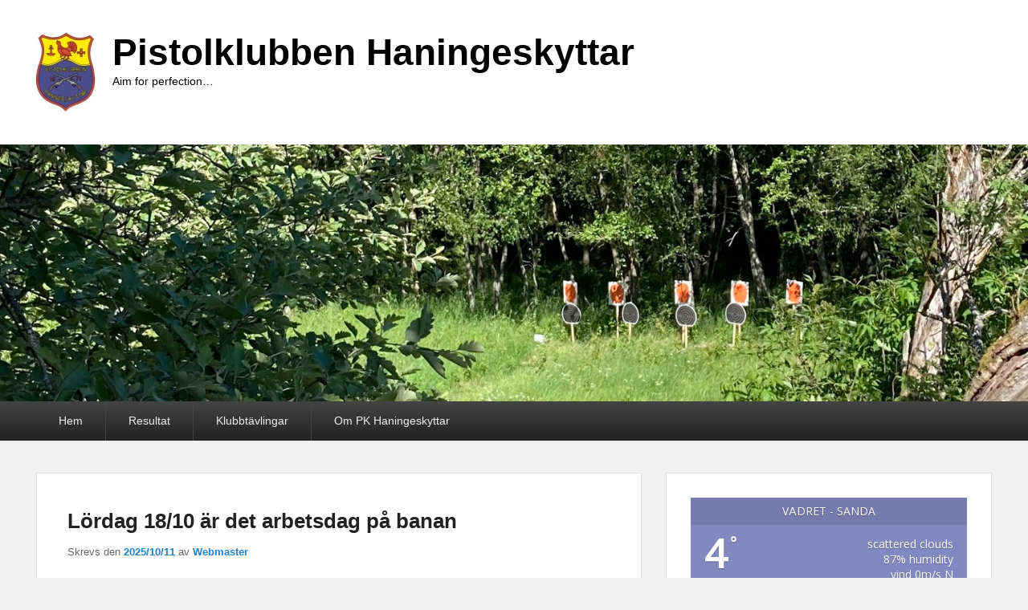

--- FILE ---
content_type: text/html; charset=UTF-8
request_url: https://www.pkhaningeskyttar.se/
body_size: 12989
content:
<!DOCTYPE html>
<html lang="sv-SE">
<head>
<meta charset="UTF-8" />
<link rel="profile" href="https://gmpg.org/xfn/11" />
<link rel="pingback" href="https://www.pkhaningeskyttar.se/xmlrpc.php" />
<title>Pistolklubben Haningeskyttar &#8211; Aim for perfection&#8230;</title>
<meta name='robots' content='noindex, nofollow' />
<meta name="viewport" content="width=device-width, initial-scale=1.0"><link rel='dns-prefetch' href='//fonts.googleapis.com' />
<link rel="alternate" type="application/rss+xml" title="Pistolklubben Haningeskyttar &raquo; Webbflöde" href="https://www.pkhaningeskyttar.se/feed/" />
<link rel="alternate" type="application/rss+xml" title="Pistolklubben Haningeskyttar &raquo; Kommentarsflöde" href="https://www.pkhaningeskyttar.se/comments/feed/" />
<style id='wp-img-auto-sizes-contain-inline-css' type='text/css'>
img:is([sizes=auto i],[sizes^="auto," i]){contain-intrinsic-size:3000px 1500px}
/*# sourceURL=wp-img-auto-sizes-contain-inline-css */
</style>
<style id='wp-emoji-styles-inline-css' type='text/css'>

	img.wp-smiley, img.emoji {
		display: inline !important;
		border: none !important;
		box-shadow: none !important;
		height: 1em !important;
		width: 1em !important;
		margin: 0 0.07em !important;
		vertical-align: -0.1em !important;
		background: none !important;
		padding: 0 !important;
	}
/*# sourceURL=wp-emoji-styles-inline-css */
</style>
<style id='wp-block-library-inline-css' type='text/css'>
:root{--wp-block-synced-color:#7a00df;--wp-block-synced-color--rgb:122,0,223;--wp-bound-block-color:var(--wp-block-synced-color);--wp-editor-canvas-background:#ddd;--wp-admin-theme-color:#007cba;--wp-admin-theme-color--rgb:0,124,186;--wp-admin-theme-color-darker-10:#006ba1;--wp-admin-theme-color-darker-10--rgb:0,107,160.5;--wp-admin-theme-color-darker-20:#005a87;--wp-admin-theme-color-darker-20--rgb:0,90,135;--wp-admin-border-width-focus:2px}@media (min-resolution:192dpi){:root{--wp-admin-border-width-focus:1.5px}}.wp-element-button{cursor:pointer}:root .has-very-light-gray-background-color{background-color:#eee}:root .has-very-dark-gray-background-color{background-color:#313131}:root .has-very-light-gray-color{color:#eee}:root .has-very-dark-gray-color{color:#313131}:root .has-vivid-green-cyan-to-vivid-cyan-blue-gradient-background{background:linear-gradient(135deg,#00d084,#0693e3)}:root .has-purple-crush-gradient-background{background:linear-gradient(135deg,#34e2e4,#4721fb 50%,#ab1dfe)}:root .has-hazy-dawn-gradient-background{background:linear-gradient(135deg,#faaca8,#dad0ec)}:root .has-subdued-olive-gradient-background{background:linear-gradient(135deg,#fafae1,#67a671)}:root .has-atomic-cream-gradient-background{background:linear-gradient(135deg,#fdd79a,#004a59)}:root .has-nightshade-gradient-background{background:linear-gradient(135deg,#330968,#31cdcf)}:root .has-midnight-gradient-background{background:linear-gradient(135deg,#020381,#2874fc)}:root{--wp--preset--font-size--normal:16px;--wp--preset--font-size--huge:42px}.has-regular-font-size{font-size:1em}.has-larger-font-size{font-size:2.625em}.has-normal-font-size{font-size:var(--wp--preset--font-size--normal)}.has-huge-font-size{font-size:var(--wp--preset--font-size--huge)}.has-text-align-center{text-align:center}.has-text-align-left{text-align:left}.has-text-align-right{text-align:right}.has-fit-text{white-space:nowrap!important}#end-resizable-editor-section{display:none}.aligncenter{clear:both}.items-justified-left{justify-content:flex-start}.items-justified-center{justify-content:center}.items-justified-right{justify-content:flex-end}.items-justified-space-between{justify-content:space-between}.screen-reader-text{border:0;clip-path:inset(50%);height:1px;margin:-1px;overflow:hidden;padding:0;position:absolute;width:1px;word-wrap:normal!important}.screen-reader-text:focus{background-color:#ddd;clip-path:none;color:#444;display:block;font-size:1em;height:auto;left:5px;line-height:normal;padding:15px 23px 14px;text-decoration:none;top:5px;width:auto;z-index:100000}html :where(.has-border-color){border-style:solid}html :where([style*=border-top-color]){border-top-style:solid}html :where([style*=border-right-color]){border-right-style:solid}html :where([style*=border-bottom-color]){border-bottom-style:solid}html :where([style*=border-left-color]){border-left-style:solid}html :where([style*=border-width]){border-style:solid}html :where([style*=border-top-width]){border-top-style:solid}html :where([style*=border-right-width]){border-right-style:solid}html :where([style*=border-bottom-width]){border-bottom-style:solid}html :where([style*=border-left-width]){border-left-style:solid}html :where(img[class*=wp-image-]){height:auto;max-width:100%}:where(figure){margin:0 0 1em}html :where(.is-position-sticky){--wp-admin--admin-bar--position-offset:var(--wp-admin--admin-bar--height,0px)}@media screen and (max-width:600px){html :where(.is-position-sticky){--wp-admin--admin-bar--position-offset:0px}}

/*# sourceURL=wp-block-library-inline-css */
</style><style id='wp-block-paragraph-inline-css' type='text/css'>
.is-small-text{font-size:.875em}.is-regular-text{font-size:1em}.is-large-text{font-size:2.25em}.is-larger-text{font-size:3em}.has-drop-cap:not(:focus):first-letter{float:left;font-size:8.4em;font-style:normal;font-weight:100;line-height:.68;margin:.05em .1em 0 0;text-transform:uppercase}body.rtl .has-drop-cap:not(:focus):first-letter{float:none;margin-left:.1em}p.has-drop-cap.has-background{overflow:hidden}:root :where(p.has-background){padding:1.25em 2.375em}:where(p.has-text-color:not(.has-link-color)) a{color:inherit}p.has-text-align-left[style*="writing-mode:vertical-lr"],p.has-text-align-right[style*="writing-mode:vertical-rl"]{rotate:180deg}
/*# sourceURL=https://www.pkhaningeskyttar.se/wp-includes/blocks/paragraph/style.min.css */
</style>
<style id='global-styles-inline-css' type='text/css'>
:root{--wp--preset--aspect-ratio--square: 1;--wp--preset--aspect-ratio--4-3: 4/3;--wp--preset--aspect-ratio--3-4: 3/4;--wp--preset--aspect-ratio--3-2: 3/2;--wp--preset--aspect-ratio--2-3: 2/3;--wp--preset--aspect-ratio--16-9: 16/9;--wp--preset--aspect-ratio--9-16: 9/16;--wp--preset--color--black: #000000;--wp--preset--color--cyan-bluish-gray: #abb8c3;--wp--preset--color--white: #ffffff;--wp--preset--color--pale-pink: #f78da7;--wp--preset--color--vivid-red: #cf2e2e;--wp--preset--color--luminous-vivid-orange: #ff6900;--wp--preset--color--luminous-vivid-amber: #fcb900;--wp--preset--color--light-green-cyan: #7bdcb5;--wp--preset--color--vivid-green-cyan: #00d084;--wp--preset--color--pale-cyan-blue: #8ed1fc;--wp--preset--color--vivid-cyan-blue: #0693e3;--wp--preset--color--vivid-purple: #9b51e0;--wp--preset--gradient--vivid-cyan-blue-to-vivid-purple: linear-gradient(135deg,rgb(6,147,227) 0%,rgb(155,81,224) 100%);--wp--preset--gradient--light-green-cyan-to-vivid-green-cyan: linear-gradient(135deg,rgb(122,220,180) 0%,rgb(0,208,130) 100%);--wp--preset--gradient--luminous-vivid-amber-to-luminous-vivid-orange: linear-gradient(135deg,rgb(252,185,0) 0%,rgb(255,105,0) 100%);--wp--preset--gradient--luminous-vivid-orange-to-vivid-red: linear-gradient(135deg,rgb(255,105,0) 0%,rgb(207,46,46) 100%);--wp--preset--gradient--very-light-gray-to-cyan-bluish-gray: linear-gradient(135deg,rgb(238,238,238) 0%,rgb(169,184,195) 100%);--wp--preset--gradient--cool-to-warm-spectrum: linear-gradient(135deg,rgb(74,234,220) 0%,rgb(151,120,209) 20%,rgb(207,42,186) 40%,rgb(238,44,130) 60%,rgb(251,105,98) 80%,rgb(254,248,76) 100%);--wp--preset--gradient--blush-light-purple: linear-gradient(135deg,rgb(255,206,236) 0%,rgb(152,150,240) 100%);--wp--preset--gradient--blush-bordeaux: linear-gradient(135deg,rgb(254,205,165) 0%,rgb(254,45,45) 50%,rgb(107,0,62) 100%);--wp--preset--gradient--luminous-dusk: linear-gradient(135deg,rgb(255,203,112) 0%,rgb(199,81,192) 50%,rgb(65,88,208) 100%);--wp--preset--gradient--pale-ocean: linear-gradient(135deg,rgb(255,245,203) 0%,rgb(182,227,212) 50%,rgb(51,167,181) 100%);--wp--preset--gradient--electric-grass: linear-gradient(135deg,rgb(202,248,128) 0%,rgb(113,206,126) 100%);--wp--preset--gradient--midnight: linear-gradient(135deg,rgb(2,3,129) 0%,rgb(40,116,252) 100%);--wp--preset--font-size--small: 13px;--wp--preset--font-size--medium: 20px;--wp--preset--font-size--large: 28px;--wp--preset--font-size--x-large: 42px;--wp--preset--font-size--normal: 16px;--wp--preset--font-size--huge: 36px;--wp--preset--spacing--20: 0.44rem;--wp--preset--spacing--30: 0.67rem;--wp--preset--spacing--40: 1rem;--wp--preset--spacing--50: 1.5rem;--wp--preset--spacing--60: 2.25rem;--wp--preset--spacing--70: 3.38rem;--wp--preset--spacing--80: 5.06rem;--wp--preset--shadow--natural: 6px 6px 9px rgba(0, 0, 0, 0.2);--wp--preset--shadow--deep: 12px 12px 50px rgba(0, 0, 0, 0.4);--wp--preset--shadow--sharp: 6px 6px 0px rgba(0, 0, 0, 0.2);--wp--preset--shadow--outlined: 6px 6px 0px -3px rgb(255, 255, 255), 6px 6px rgb(0, 0, 0);--wp--preset--shadow--crisp: 6px 6px 0px rgb(0, 0, 0);}:where(.is-layout-flex){gap: 0.5em;}:where(.is-layout-grid){gap: 0.5em;}body .is-layout-flex{display: flex;}.is-layout-flex{flex-wrap: wrap;align-items: center;}.is-layout-flex > :is(*, div){margin: 0;}body .is-layout-grid{display: grid;}.is-layout-grid > :is(*, div){margin: 0;}:where(.wp-block-columns.is-layout-flex){gap: 2em;}:where(.wp-block-columns.is-layout-grid){gap: 2em;}:where(.wp-block-post-template.is-layout-flex){gap: 1.25em;}:where(.wp-block-post-template.is-layout-grid){gap: 1.25em;}.has-black-color{color: var(--wp--preset--color--black) !important;}.has-cyan-bluish-gray-color{color: var(--wp--preset--color--cyan-bluish-gray) !important;}.has-white-color{color: var(--wp--preset--color--white) !important;}.has-pale-pink-color{color: var(--wp--preset--color--pale-pink) !important;}.has-vivid-red-color{color: var(--wp--preset--color--vivid-red) !important;}.has-luminous-vivid-orange-color{color: var(--wp--preset--color--luminous-vivid-orange) !important;}.has-luminous-vivid-amber-color{color: var(--wp--preset--color--luminous-vivid-amber) !important;}.has-light-green-cyan-color{color: var(--wp--preset--color--light-green-cyan) !important;}.has-vivid-green-cyan-color{color: var(--wp--preset--color--vivid-green-cyan) !important;}.has-pale-cyan-blue-color{color: var(--wp--preset--color--pale-cyan-blue) !important;}.has-vivid-cyan-blue-color{color: var(--wp--preset--color--vivid-cyan-blue) !important;}.has-vivid-purple-color{color: var(--wp--preset--color--vivid-purple) !important;}.has-black-background-color{background-color: var(--wp--preset--color--black) !important;}.has-cyan-bluish-gray-background-color{background-color: var(--wp--preset--color--cyan-bluish-gray) !important;}.has-white-background-color{background-color: var(--wp--preset--color--white) !important;}.has-pale-pink-background-color{background-color: var(--wp--preset--color--pale-pink) !important;}.has-vivid-red-background-color{background-color: var(--wp--preset--color--vivid-red) !important;}.has-luminous-vivid-orange-background-color{background-color: var(--wp--preset--color--luminous-vivid-orange) !important;}.has-luminous-vivid-amber-background-color{background-color: var(--wp--preset--color--luminous-vivid-amber) !important;}.has-light-green-cyan-background-color{background-color: var(--wp--preset--color--light-green-cyan) !important;}.has-vivid-green-cyan-background-color{background-color: var(--wp--preset--color--vivid-green-cyan) !important;}.has-pale-cyan-blue-background-color{background-color: var(--wp--preset--color--pale-cyan-blue) !important;}.has-vivid-cyan-blue-background-color{background-color: var(--wp--preset--color--vivid-cyan-blue) !important;}.has-vivid-purple-background-color{background-color: var(--wp--preset--color--vivid-purple) !important;}.has-black-border-color{border-color: var(--wp--preset--color--black) !important;}.has-cyan-bluish-gray-border-color{border-color: var(--wp--preset--color--cyan-bluish-gray) !important;}.has-white-border-color{border-color: var(--wp--preset--color--white) !important;}.has-pale-pink-border-color{border-color: var(--wp--preset--color--pale-pink) !important;}.has-vivid-red-border-color{border-color: var(--wp--preset--color--vivid-red) !important;}.has-luminous-vivid-orange-border-color{border-color: var(--wp--preset--color--luminous-vivid-orange) !important;}.has-luminous-vivid-amber-border-color{border-color: var(--wp--preset--color--luminous-vivid-amber) !important;}.has-light-green-cyan-border-color{border-color: var(--wp--preset--color--light-green-cyan) !important;}.has-vivid-green-cyan-border-color{border-color: var(--wp--preset--color--vivid-green-cyan) !important;}.has-pale-cyan-blue-border-color{border-color: var(--wp--preset--color--pale-cyan-blue) !important;}.has-vivid-cyan-blue-border-color{border-color: var(--wp--preset--color--vivid-cyan-blue) !important;}.has-vivid-purple-border-color{border-color: var(--wp--preset--color--vivid-purple) !important;}.has-vivid-cyan-blue-to-vivid-purple-gradient-background{background: var(--wp--preset--gradient--vivid-cyan-blue-to-vivid-purple) !important;}.has-light-green-cyan-to-vivid-green-cyan-gradient-background{background: var(--wp--preset--gradient--light-green-cyan-to-vivid-green-cyan) !important;}.has-luminous-vivid-amber-to-luminous-vivid-orange-gradient-background{background: var(--wp--preset--gradient--luminous-vivid-amber-to-luminous-vivid-orange) !important;}.has-luminous-vivid-orange-to-vivid-red-gradient-background{background: var(--wp--preset--gradient--luminous-vivid-orange-to-vivid-red) !important;}.has-very-light-gray-to-cyan-bluish-gray-gradient-background{background: var(--wp--preset--gradient--very-light-gray-to-cyan-bluish-gray) !important;}.has-cool-to-warm-spectrum-gradient-background{background: var(--wp--preset--gradient--cool-to-warm-spectrum) !important;}.has-blush-light-purple-gradient-background{background: var(--wp--preset--gradient--blush-light-purple) !important;}.has-blush-bordeaux-gradient-background{background: var(--wp--preset--gradient--blush-bordeaux) !important;}.has-luminous-dusk-gradient-background{background: var(--wp--preset--gradient--luminous-dusk) !important;}.has-pale-ocean-gradient-background{background: var(--wp--preset--gradient--pale-ocean) !important;}.has-electric-grass-gradient-background{background: var(--wp--preset--gradient--electric-grass) !important;}.has-midnight-gradient-background{background: var(--wp--preset--gradient--midnight) !important;}.has-small-font-size{font-size: var(--wp--preset--font-size--small) !important;}.has-medium-font-size{font-size: var(--wp--preset--font-size--medium) !important;}.has-large-font-size{font-size: var(--wp--preset--font-size--large) !important;}.has-x-large-font-size{font-size: var(--wp--preset--font-size--x-large) !important;}
/*# sourceURL=global-styles-inline-css */
</style>

<style id='classic-theme-styles-inline-css' type='text/css'>
/*! This file is auto-generated */
.wp-block-button__link{color:#fff;background-color:#32373c;border-radius:9999px;box-shadow:none;text-decoration:none;padding:calc(.667em + 2px) calc(1.333em + 2px);font-size:1.125em}.wp-block-file__button{background:#32373c;color:#fff;text-decoration:none}
/*# sourceURL=/wp-includes/css/classic-themes.min.css */
</style>
<link rel='stylesheet' id='awesome-weather-css' href='https://www.pkhaningeskyttar.se/wp-content/plugins/awesome-weather/awesome-weather.css?ver=6.9' type='text/css' media='all' />
<style id='awesome-weather-inline-css' type='text/css'>
.awesome-weather-wrap { font-family: 'Open Sans', sans-serif; font-weight: 400; font-size: 14px; line-height: 14px; }
/*# sourceURL=awesome-weather-inline-css */
</style>
<link rel='stylesheet' id='opensans-googlefont-css' href='//fonts.googleapis.com/css?family=Open+Sans%3A400&#038;ver=6.9' type='text/css' media='all' />
<link rel='stylesheet' id='contact-form-7-css' href='https://www.pkhaningeskyttar.se/wp-content/plugins/contact-form-7/includes/css/styles.css?ver=6.1.4' type='text/css' media='all' />
<link rel='stylesheet' id='widgetopts-styles-css' href='https://www.pkhaningeskyttar.se/wp-content/plugins/widget-options/assets/css/widget-options.css?ver=4.1.3' type='text/css' media='all' />
<link rel='stylesheet' id='catch-evolution-style-css' href='https://www.pkhaningeskyttar.se/wp-content/themes/catch-evolution/style.css?ver=20260111-142856' type='text/css' media='all' />
<link rel='stylesheet' id='catch-evolution-block-style-css' href='https://www.pkhaningeskyttar.se/wp-content/themes/catch-evolution/css/blocks.css?ver=1.0' type='text/css' media='all' />
<link rel='stylesheet' id='genericons-css' href='https://www.pkhaningeskyttar.se/wp-content/themes/catch-evolution/genericons/genericons.css?ver=3.4.1' type='text/css' media='all' />
<link rel='stylesheet' id='catchevolution-responsive-css' href='https://www.pkhaningeskyttar.se/wp-content/themes/catch-evolution/css/responsive.css?ver=6.9' type='text/css' media='all' />
<link rel='stylesheet' id='tablepress-default-css' href='https://www.pkhaningeskyttar.se/wp-content/plugins/tablepress/css/build/default.css?ver=3.2.6' type='text/css' media='all' />
<script type="text/javascript" src="https://www.pkhaningeskyttar.se/wp-includes/js/jquery/jquery.min.js?ver=3.7.1" id="jquery-core-js"></script>
<script type="text/javascript" src="https://www.pkhaningeskyttar.se/wp-includes/js/jquery/jquery-migrate.min.js?ver=3.4.1" id="jquery-migrate-js"></script>
<script type="text/javascript" id="catchevolution-menu-js-extra">
/* <![CDATA[ */
var screenReaderText = {"expand":"expandera undermeny","collapse":"minimera undermeny"};
//# sourceURL=catchevolution-menu-js-extra
/* ]]> */
</script>
<script type="text/javascript" src="https://www.pkhaningeskyttar.se/wp-content/themes/catch-evolution/js/catchevolution-menu.min.js?ver=20171025" id="catchevolution-menu-js"></script>
<link rel="https://api.w.org/" href="https://www.pkhaningeskyttar.se/wp-json/" /><link rel="EditURI" type="application/rsd+xml" title="RSD" href="https://www.pkhaningeskyttar.se/xmlrpc.php?rsd" />
<meta name="generator" content="WordPress 6.9" />
<!-- refreshing cache -->	<style type="text/css">
			#site-title a,
		#site-description {
			color: #000000;
		}
		</style>
	<link rel="icon" href="https://www.pkhaningeskyttar.se/wp-content/uploads/2019/01/cropped-favicon-32x32.jpg" sizes="32x32" />
<link rel="icon" href="https://www.pkhaningeskyttar.se/wp-content/uploads/2019/01/cropped-favicon-192x192.jpg" sizes="192x192" />
<link rel="apple-touch-icon" href="https://www.pkhaningeskyttar.se/wp-content/uploads/2019/01/cropped-favicon-180x180.jpg" />
<meta name="msapplication-TileImage" content="https://www.pkhaningeskyttar.se/wp-content/uploads/2019/01/cropped-favicon-270x270.jpg" />
</head>

<body data-rsssl=1 class="home blog wp-custom-logo wp-embed-responsive wp-theme-catch-evolution metaslider-plugin right-sidebar">



<div id="page" class="hfeed site">

	
    
	<header id="branding" role="banner">
    	
    	<div id="header-content" class="clearfix">

        	<div class="wrapper">
				<div id="logo-wrap" class="clearfix"><!-- refreshing transient cache -->
				<div id="site-logo" class="title-right"><a href="https://www.pkhaningeskyttar.se/" class="custom-logo-link" rel="home" aria-current="page"><img width="75" height="100" src="https://www.pkhaningeskyttar.se/wp-content/uploads/2017/05/PKHS_logga_75x100px.jpg" class="custom-logo" alt="Pistolklubben Haningeskyttar" decoding="async" /></a></div><!-- #site-logo -->			<div id="site-details" class="normal">
												<h1 id="site-title"><a href="https://www.pkhaningeskyttar.se/" title="Pistolklubben Haningeskyttar" rel="home">Pistolklubben Haningeskyttar</a></h1>
														<p id="site-description">Aim for perfection&#8230;</p>
					</div>
		</div><!-- #logo-wrap -->
            </div><!-- .wrapper -->

      	</div><!-- #header-content -->

    			<div id="header-image">
			<img src="https://www.pkhaningeskyttar.se/wp-content/uploads/2020/06/cropped-KM-Fält-header.jpg" alt="" />
		</div>
	
	</header><!-- #branding -->

        
        <div id="header-menu">

                            <div id="access" class="menu-access-wrap clearfix">
                    <div id="mobile-primary-menu" class="mobile-menu-anchor primary-menu">
                        <button id="menu-toggle-primary" class="genericon genericon-menu">
                            <span class="mobile-menu-text">Meny</span>
                        </button>
                    </div><!-- #mobile-primary-menu -->

                    <div id="site-header-menu-primary" class="site-menu">
                        <nav id="access-primary-menu" class="main-navigation" role="navigation" aria-label="Primär meny">
                            <h3 class="screen-reader-text">Primär meny</h3>
                            <div class="menu-header-container wrapper"><ul class="menu"><li id="menu-item-412" class="menu-item menu-item-type-post_type menu-item-object-page menu-item-412"><a href="https://www.pkhaningeskyttar.se/hem/"><a href="https://pkhaningeskyttar.se">Hem</a></a></li>
<li id="menu-item-259" class="menu-item menu-item-type-post_type menu-item-object-page menu-item-has-children menu-item-259"><a href="https://www.pkhaningeskyttar.se/resultat/">Resultat</a>
<ul class="sub-menu">
	<li id="menu-item-1835" class="menu-item menu-item-type-post_type menu-item-object-page menu-item-has-children menu-item-1835"><a href="https://www.pkhaningeskyttar.se/klubbtavlingar/2025-2/">2025</a>
	<ul class="sub-menu">
		<li id="menu-item-1833" class="menu-item menu-item-type-post_type menu-item-object-page menu-item-1833"><a href="https://www.pkhaningeskyttar.se/klubbtavlingar/2025-2/km-prec-a-2025/">KM Prec A 2025</a></li>
		<li id="menu-item-1834" class="menu-item menu-item-type-post_type menu-item-object-page menu-item-1834"><a href="https://www.pkhaningeskyttar.se/klubbtavlingar/2025-2/km-prec-c-2025/">KM Prec C 2025</a></li>
	</ul>
</li>
	<li id="menu-item-1767" class="menu-item menu-item-type-post_type menu-item-object-page menu-item-has-children menu-item-1767"><a href="https://www.pkhaningeskyttar.se/klubbtavlingar/2024-2/">2024</a>
	<ul class="sub-menu">
		<li id="menu-item-1796" class="menu-item menu-item-type-post_type menu-item-object-page menu-item-1796"><a href="https://www.pkhaningeskyttar.se/klubbtavlingar/2024-2/km-narssaluten-2024/">KM Nårssaluten 2024</a></li>
		<li id="menu-item-1805" class="menu-item menu-item-type-post_type menu-item-object-page menu-item-1805"><a href="https://www.pkhaningeskyttar.se/klubbtavlingar/2024-2/km-precision-b-6-10/">KM Precision B 2024</a></li>
		<li id="menu-item-1779" class="menu-item menu-item-type-post_type menu-item-object-page menu-item-1779"><a href="https://www.pkhaningeskyttar.se/klubbtavlingar/2024-2/km-prec-a-2024/">KM Prec A 2024</a></li>
		<li id="menu-item-1780" class="menu-item menu-item-type-post_type menu-item-object-page menu-item-1780"><a href="https://www.pkhaningeskyttar.se/klubbtavlingar/2024-2/km-falt-c-2024/">KM Fält C 2024</a></li>
		<li id="menu-item-1766" class="menu-item menu-item-type-post_type menu-item-object-page menu-item-1766"><a href="https://www.pkhaningeskyttar.se/klubbtavlingar/2024-2/km-prec-c-2024/">KM Prec C 2024</a></li>
	</ul>
</li>
	<li id="menu-item-1706" class="menu-item menu-item-type-post_type menu-item-object-page menu-item-has-children menu-item-1706"><a href="https://www.pkhaningeskyttar.se/klubbtavlingar/2023-2/">2023</a>
	<ul class="sub-menu">
		<li id="menu-item-1742" class="menu-item menu-item-type-post_type menu-item-object-page menu-item-1742"><a href="https://www.pkhaningeskyttar.se/klubbtavlingar/2023-2/km-nyarssaluten-2023/">KM Nyårssaluten 2023</a></li>
		<li id="menu-item-1718" class="menu-item menu-item-type-post_type menu-item-object-page menu-item-1718"><a href="https://www.pkhaningeskyttar.se/klubbtavlingar/2023-2/km-banfalt-a-2023/">KM Banfält A 2023</a></li>
		<li id="menu-item-1705" class="menu-item menu-item-type-post_type menu-item-object-page menu-item-1705"><a href="https://www.pkhaningeskyttar.se/klubbtavlingar/2023-2/km-falt-c-2023/">KM Fält C 2023</a></li>
		<li id="menu-item-1729" class="menu-item menu-item-type-post_type menu-item-object-page menu-item-1729"><a href="https://www.pkhaningeskyttar.se/klubbtavlingar/2023-2/km-ppc-2023/">KM PPC 2023</a></li>
	</ul>
</li>
	<li id="menu-item-1614" class="menu-item menu-item-type-post_type menu-item-object-page menu-item-has-children menu-item-1614"><a href="https://www.pkhaningeskyttar.se/klubbtavlingar/2022-2/">2022</a>
	<ul class="sub-menu">
		<li id="menu-item-1682" class="menu-item menu-item-type-post_type menu-item-object-page menu-item-1682"><a href="https://www.pkhaningeskyttar.se/klubbtavlingar/2022-2/km-nyarssaluten-2022/">KM Nyårssaluten 2022!</a></li>
		<li id="menu-item-1667" class="menu-item menu-item-type-post_type menu-item-object-page menu-item-1667"><a href="https://www.pkhaningeskyttar.se/klubbtavlingar/2022-2/km-banfalt-c/">KM Banfält C 2022</a></li>
		<li id="menu-item-1661" class="menu-item menu-item-type-post_type menu-item-object-page menu-item-1661"><a href="https://www.pkhaningeskyttar.se/klubbtavlingar/2022-2/km-morkermissen-2022/">KM Mörkermissen 2022</a></li>
		<li id="menu-item-1652" class="menu-item menu-item-type-post_type menu-item-object-page menu-item-1652"><a href="https://www.pkhaningeskyttar.se/klubbtavlingar/2022-2/km-banfalt-r-2022/">KM Banfält R 2022</a></li>
		<li id="menu-item-1647" class="menu-item menu-item-type-post_type menu-item-object-page menu-item-1647"><a href="https://www.pkhaningeskyttar.se/klubbtavlingar/2022-2/km-darttavlingen-2022/">KM Darttävlingen 2022</a></li>
		<li id="menu-item-1639" class="menu-item menu-item-type-post_type menu-item-object-page menu-item-1639"><a href="https://www.pkhaningeskyttar.se/klubbtavlingar/2022-2/km-banfalt-a-2022/">KM Banfält A 2022</a></li>
		<li id="menu-item-1633" class="menu-item menu-item-type-post_type menu-item-object-page menu-item-1633"><a href="https://www.pkhaningeskyttar.se/klubbtavlingar/2022-2/km-traffbildstavling-2022/">KM Träffbildstävling 2022</a></li>
		<li id="menu-item-1634" class="menu-item menu-item-type-post_type menu-item-object-page menu-item-1634"><a href="https://www.pkhaningeskyttar.se/klubbtavlingar/2022-2/km-korthall-2022/">KM Korthåll 2022</a></li>
		<li id="menu-item-1615" class="menu-item menu-item-type-post_type menu-item-object-page menu-item-1615"><a href="https://www.pkhaningeskyttar.se/klubbtavlingar/2022-2/km-falt-c-2022/">KM Fält C 2022</a></li>
	</ul>
</li>
	<li id="menu-item-1462" class="menu-item menu-item-type-post_type menu-item-object-page menu-item-has-children menu-item-1462"><a href="https://www.pkhaningeskyttar.se/resultat/2021-2/">2021</a>
	<ul class="sub-menu">
		<li id="menu-item-1573" class="menu-item menu-item-type-post_type menu-item-object-page menu-item-1573"><a href="https://www.pkhaningeskyttar.se/resultat/2021-2/nyarssaluten-2021/">Nyårssaluten 2021</a></li>
		<li id="menu-item-1564" class="menu-item menu-item-type-post_type menu-item-object-page menu-item-1564"><a href="https://www.pkhaningeskyttar.se/resultat/2021-2/km-julgrisen-2021/">KM – Julgrisen 2021</a></li>
		<li id="menu-item-1555" class="menu-item menu-item-type-post_type menu-item-object-page menu-item-1555"><a href="https://www.pkhaningeskyttar.se/resultat/2021-2/km-banfalt-r-2021/">KM Banfält R 2021</a></li>
		<li id="menu-item-1547" class="menu-item menu-item-type-post_type menu-item-object-page menu-item-1547"><a href="https://www.pkhaningeskyttar.se/resultat/2021-2/km-morkermissen-2021/">KM Mörkermissen 2021</a></li>
		<li id="menu-item-1527" class="menu-item menu-item-type-post_type menu-item-object-page menu-item-1527"><a href="https://www.pkhaningeskyttar.se/resultat/2021-2/km-banfalt-a-2021/">KM Banfält  A 2021</a></li>
		<li id="menu-item-1520" class="menu-item menu-item-type-post_type menu-item-object-page menu-item-1520"><a href="https://www.pkhaningeskyttar.se/resultat/2021-2/km-darttavlingen-2021/">KM Darttävlingen 2021</a></li>
		<li id="menu-item-1510" class="menu-item menu-item-type-post_type menu-item-object-page menu-item-1510"><a href="https://www.pkhaningeskyttar.se/resultat/2021-2/km-traffbildstavlingen-2021/">KM Träffbildstävlingen 2021</a></li>
		<li id="menu-item-1499" class="menu-item menu-item-type-post_type menu-item-object-page menu-item-1499"><a href="https://www.pkhaningeskyttar.se/resultat/2021-2/km-korthall-2021/">KM Korthåll 2021</a></li>
		<li id="menu-item-1498" class="menu-item menu-item-type-post_type menu-item-object-page menu-item-1498"><a href="https://www.pkhaningeskyttar.se/resultat/2021-2/km-bygel-2021/">KM Bygel 2021</a></li>
		<li id="menu-item-1463" class="menu-item menu-item-type-post_type menu-item-object-page menu-item-1463"><a href="https://www.pkhaningeskyttar.se/resultat/2021-2/km-kycklingjakten-2021/">KM – Kycklingjakten 2021</a></li>
		<li id="menu-item-1477" class="menu-item menu-item-type-post_type menu-item-object-page menu-item-1477"><a href="https://www.pkhaningeskyttar.se/resultat/2021-2/km-ban-c-2021/">KM – Ban C 2021</a></li>
		<li id="menu-item-1476" class="menu-item menu-item-type-post_type menu-item-object-page menu-item-1476"><a href="https://www.pkhaningeskyttar.se/resultat/2021-2/km-grov-2021/">KM – Grov 2021</a></li>
		<li id="menu-item-1485" class="menu-item menu-item-type-post_type menu-item-object-page menu-item-1485"><a href="https://www.pkhaningeskyttar.se/resultat/2021-2/km-banfalt-c-2021/">KM – Banfält C 2021</a></li>
	</ul>
</li>
	<li id="menu-item-1278" class="menu-item menu-item-type-post_type menu-item-object-page menu-item-has-children menu-item-1278"><a href="https://www.pkhaningeskyttar.se/resultat/2020-2/">2020</a>
	<ul class="sub-menu">
		<li id="menu-item-1442" class="menu-item menu-item-type-post_type menu-item-object-page menu-item-1442"><a href="https://www.pkhaningeskyttar.se/resultat/2020-2/km-nyarssaluten-2020/">KM &#8211; Nyårssaluten 2020</a></li>
		<li id="menu-item-1437" class="menu-item menu-item-type-post_type menu-item-object-page menu-item-1437"><a href="https://www.pkhaningeskyttar.se/resultat/2020-2/km-julgrisen-2020/">KM – Julgrisen 2020</a></li>
		<li id="menu-item-1400" class="menu-item menu-item-type-post_type menu-item-object-page menu-item-1400"><a href="https://www.pkhaningeskyttar.se/resultat/2020-2/km-banfalt-r-2020/">KM – Banfält R 2020</a></li>
		<li id="menu-item-1411" class="menu-item menu-item-type-post_type menu-item-object-page menu-item-1411"><a href="https://www.pkhaningeskyttar.se/resultat/2020-2/resultat-morkermissen-2020/">KM – Mörkermissen 2020</a></li>
		<li id="menu-item-1390" class="menu-item menu-item-type-post_type menu-item-object-page menu-item-1390"><a href="https://www.pkhaningeskyttar.se/resultat/2020-2/resultat-km-banfalt-a-2020/">KM – Banfält A 2020</a></li>
		<li id="menu-item-1378" class="menu-item menu-item-type-post_type menu-item-object-page menu-item-1378"><a href="https://www.pkhaningeskyttar.se/resultat/2020-2/km-darttavlingen-2020/">KM – Darttävlingen 2020</a></li>
		<li id="menu-item-1363" class="menu-item menu-item-type-post_type menu-item-object-page menu-item-1363"><a href="https://www.pkhaningeskyttar.se/resultat/2020-2/km-traffbildstavling-2020/">KM – Träffbildstävling 2020</a></li>
		<li id="menu-item-1326" class="menu-item menu-item-type-post_type menu-item-object-page menu-item-1326"><a href="https://www.pkhaningeskyttar.se/resultat/2020-2/km-banfalt-c-2020/">KM – Banfält C 2020</a></li>
		<li id="menu-item-1319" class="menu-item menu-item-type-post_type menu-item-object-page menu-item-1319"><a href="https://www.pkhaningeskyttar.se/resultat/2020-2/km-bygelgevar-2020/">KM – Bygelgevär 2020</a></li>
		<li id="menu-item-1318" class="menu-item menu-item-type-post_type menu-item-object-page menu-item-1318"><a href="https://www.pkhaningeskyttar.se/resultat/2020-2/km-korthall-2020/">KM – Korthåll 2020</a></li>
		<li id="menu-item-1305" class="menu-item menu-item-type-post_type menu-item-object-page menu-item-1305"><a href="https://www.pkhaningeskyttar.se/resultat/2020-2/km-grov-2020/">KM – Grov 2020</a></li>
		<li id="menu-item-1292" class="menu-item menu-item-type-post_type menu-item-object-page menu-item-1292"><a href="https://www.pkhaningeskyttar.se/resultat/2020-2/km-ban-och-vandringspriset-2020/">KM – Ban och vandringspriset 2020</a></li>
		<li id="menu-item-1279" class="menu-item menu-item-type-post_type menu-item-object-page menu-item-1279"><a href="https://www.pkhaningeskyttar.se/resultat/2020-2/km-falt-c-2020/">KM – Fält C 2020</a></li>
	</ul>
</li>
	<li id="menu-item-1104" class="menu-item menu-item-type-post_type menu-item-object-page menu-item-has-children menu-item-1104"><a href="https://www.pkhaningeskyttar.se/resultat/2019-2/">2019</a>
	<ul class="sub-menu">
		<li id="menu-item-1225" class="menu-item menu-item-type-post_type menu-item-object-page menu-item-1225"><a href="https://www.pkhaningeskyttar.se/resultat/2019-2/km-nyarssaluten-2019/">KM – Nyårssaluten 2019</a></li>
		<li id="menu-item-1202" class="menu-item menu-item-type-post_type menu-item-object-page menu-item-1202"><a href="https://www.pkhaningeskyttar.se/resultat/2019-2/km-julgrisen-2019/">KM – Julgrisen 2019</a></li>
		<li id="menu-item-1220" class="menu-item menu-item-type-post_type menu-item-object-page menu-item-1220"><a href="https://www.pkhaningeskyttar.se/resultat/2019-2/km-darttavlingen-201/">KM – Darttävlingen 2019</a></li>
		<li id="menu-item-1214" class="menu-item menu-item-type-post_type menu-item-object-page menu-item-1214"><a href="https://www.pkhaningeskyttar.se/resultat/2019-2/km-morkermissen-2019/">KM – Mörkermissen 2019</a></li>
		<li id="menu-item-1209" class="menu-item menu-item-type-post_type menu-item-object-page menu-item-1209"><a href="https://www.pkhaningeskyttar.se/resultat/2019-2/km-falt-omg-2-2019/">KM – Fält omg 2 2019</a></li>
		<li id="menu-item-1175" class="menu-item menu-item-type-post_type menu-item-object-page menu-item-1175"><a href="https://www.pkhaningeskyttar.se/resultat/2019-2/km-falt-2019/">KM – Fält omg 1 2019</a></li>
		<li id="menu-item-1168" class="menu-item menu-item-type-post_type menu-item-object-page menu-item-1168"><a href="https://www.pkhaningeskyttar.se/resultat/2019-2/km-tra%cc%88ffbildsta%cc%88vling-2019/">KM – Träffbildstävling 2019</a></li>
		<li id="menu-item-1151" class="menu-item menu-item-type-post_type menu-item-object-page menu-item-1151"><a href="https://www.pkhaningeskyttar.se/resultat/2019-2/km-grov-2019/">KM – Grov 2019</a></li>
		<li id="menu-item-1123" class="menu-item menu-item-type-post_type menu-item-object-page menu-item-1123"><a href="https://www.pkhaningeskyttar.se/resultat/2019-2/km-ban-och-vandringspriset-2019/">KM – Ban och vandringspriset 2019</a></li>
		<li id="menu-item-1109" class="menu-item menu-item-type-post_type menu-item-object-page menu-item-1109"><a href="https://www.pkhaningeskyttar.se/resultat/2019-2/km-pasksmallen-2019/">KM – Påsksmällen 2019</a></li>
	</ul>
</li>
	<li id="menu-item-987" class="menu-item menu-item-type-post_type menu-item-object-page menu-item-has-children menu-item-987"><a href="https://www.pkhaningeskyttar.se/resultat/2018-2/">2018</a>
	<ul class="sub-menu">
		<li id="menu-item-1081" class="menu-item menu-item-type-post_type menu-item-object-page menu-item-1081"><a href="https://www.pkhaningeskyttar.se/resultat/2018-2/km-nyarssaluten-2018/">KM – Nyårssaluten 2018</a></li>
		<li id="menu-item-1061" class="menu-item menu-item-type-post_type menu-item-object-page menu-item-1061"><a href="https://www.pkhaningeskyttar.se/resultat/2018-2/km-julgrisen-2018/">KM – Julgrisen 2018</a></li>
		<li id="menu-item-1048" class="menu-item menu-item-type-post_type menu-item-object-page menu-item-1048"><a href="https://www.pkhaningeskyttar.se/resultat/2018-2/km-darttavlingen-2018/">KM – Darttävlingen 2018</a></li>
		<li id="menu-item-1041" class="menu-item menu-item-type-post_type menu-item-object-page menu-item-1041"><a href="https://www.pkhaningeskyttar.se/resultat/2018-2/km-morkermissen-2018/">KM – Mörkermissen 2018</a></li>
		<li id="menu-item-1032" class="menu-item menu-item-type-post_type menu-item-object-page menu-item-1032"><a href="https://www.pkhaningeskyttar.se/resultat/2018-2/km-tra%cc%88ffbildsta%cc%88vling-2018/">KM – Träffbildstävling 2018</a></li>
		<li id="menu-item-1000" class="menu-item menu-item-type-post_type menu-item-object-page menu-item-1000"><a href="https://www.pkhaningeskyttar.se/resultat/2018-2/resultat-km-grov-2018/">KM – Grov 2018</a></li>
		<li id="menu-item-989" class="menu-item menu-item-type-post_type menu-item-object-page menu-item-989"><a href="https://www.pkhaningeskyttar.se/resultat/2018-2/km-ban-och-vandringspriset-2018/">KM – Ban och vandringspriset 2018</a></li>
		<li id="menu-item-988" class="menu-item menu-item-type-post_type menu-item-object-page menu-item-988"><a href="https://www.pkhaningeskyttar.se/resultat/2018-2/km-pasksmallen-2018/">KM – Påsksmällen 2018</a></li>
	</ul>
</li>
	<li id="menu-item-857" class="menu-item menu-item-type-post_type menu-item-object-page menu-item-has-children menu-item-857"><a href="https://www.pkhaningeskyttar.se/resultat/2017-2/">2017</a>
	<ul class="sub-menu">
		<li id="menu-item-945" class="menu-item menu-item-type-post_type menu-item-object-page menu-item-945"><a href="https://www.pkhaningeskyttar.se/resultat/2017-2/km-nyarssaluten-2017/">KM – Nyårssaluten 2017</a></li>
		<li id="menu-item-946" class="menu-item menu-item-type-post_type menu-item-object-page menu-item-946"><a href="https://www.pkhaningeskyttar.se/resultat/2017-2/km-julgrisen-2017/">KM – Julgrisen 2017</a></li>
		<li id="menu-item-929" class="menu-item menu-item-type-post_type menu-item-object-page menu-item-929"><a href="https://www.pkhaningeskyttar.se/resultat/2017-2/km-darttavling-2017/">KM – Darttävling 2017</a></li>
		<li id="menu-item-921" class="menu-item menu-item-type-post_type menu-item-object-page menu-item-921"><a href="https://www.pkhaningeskyttar.se/resultat/2017-2/km-morkermissen-2017/">KM – Mörkermissen 2017</a></li>
		<li id="menu-item-905" class="menu-item menu-item-type-post_type menu-item-object-page menu-item-905"><a href="https://www.pkhaningeskyttar.se/resultat/2017-2/km-traffbildstavling-2017/">KM – Träffbildstävling 2017</a></li>
		<li id="menu-item-906" class="menu-item menu-item-type-post_type menu-item-object-page menu-item-906"><a href="https://www.pkhaningeskyttar.se/resultat/2017-2/km-bygelgevar-2017/">KM – Bygelgevär 2017</a></li>
		<li id="menu-item-907" class="menu-item menu-item-type-post_type menu-item-object-page menu-item-907"><a href="https://www.pkhaningeskyttar.se/resultat/2017-2/km-korthall-2017/">KM – Korthåll 2017</a></li>
		<li id="menu-item-875" class="menu-item menu-item-type-post_type menu-item-object-page menu-item-875"><a href="https://www.pkhaningeskyttar.se/resultat/2017-2/km-grov-2017/">KM – Grov 2017</a></li>
		<li id="menu-item-855" class="menu-item menu-item-type-post_type menu-item-object-page menu-item-855"><a href="https://www.pkhaningeskyttar.se/resultat/2017-2/km-ban-och-vandringspriset-2017/">KM-Ban och vandringspriset 2017</a></li>
		<li id="menu-item-856" class="menu-item menu-item-type-post_type menu-item-object-page menu-item-856"><a href="https://www.pkhaningeskyttar.se/resultat/2017-2/km-pasksmallen-2017/">KM-Påsksmällen 2017</a></li>
	</ul>
</li>
	<li id="menu-item-488" class="menu-item menu-item-type-post_type menu-item-object-page menu-item-has-children menu-item-488"><a href="https://www.pkhaningeskyttar.se/resultat/2016-2/">2016</a>
	<ul class="sub-menu">
		<li id="menu-item-764" class="menu-item menu-item-type-post_type menu-item-object-page menu-item-764"><a href="https://www.pkhaningeskyttar.se/resultat/2016-2/km-nyarssaluten-2016-2/">KM – Nyårssaluten 2016</a></li>
		<li id="menu-item-748" class="menu-item menu-item-type-post_type menu-item-object-page menu-item-748"><a href="https://www.pkhaningeskyttar.se/resultat/2016-2/km-nyarssaluten-2016/">KM – Julgrisen 2016</a></li>
		<li id="menu-item-709" class="menu-item menu-item-type-post_type menu-item-object-page menu-item-709"><a href="https://www.pkhaningeskyttar.se/resultat/2016-2/darttavling-2016/">KM – Darttävling 2016-10-12</a></li>
		<li id="menu-item-690" class="menu-item menu-item-type-post_type menu-item-object-page menu-item-690"><a href="https://www.pkhaningeskyttar.se/resultat/2016-2/km-morkermissen-2016-09-21/">KM – Mörkermissen 2016-09-21</a></li>
		<li id="menu-item-665" class="menu-item menu-item-type-post_type menu-item-object-page menu-item-665"><a href="https://www.pkhaningeskyttar.se/resultat/2016-2/traffbildstavling-2016-09-07/">KM – Träffbildstävling 2016-09-07</a></li>
		<li id="menu-item-664" class="menu-item menu-item-type-post_type menu-item-object-page menu-item-664"><a href="https://www.pkhaningeskyttar.se/resultat/2016-2/km-korthall-och-bygelrepeter/">KM – Korthåll och Bygelrepeter 2016</a></li>
		<li id="menu-item-624" class="menu-item menu-item-type-post_type menu-item-object-page menu-item-624"><a href="https://www.pkhaningeskyttar.se/resultat/2016-2/km-ban-och-vandringspriset-2016/">KM – Ban och vandringspriset 2016</a></li>
		<li id="menu-item-532" class="menu-item menu-item-type-post_type menu-item-object-page menu-item-532"><a href="https://www.pkhaningeskyttar.se/resultat/2016-2/pasksmallen-april-2016/">KM – Påsksmällen, april, 2016</a></li>
	</ul>
</li>
	<li id="menu-item-330" class="menu-item menu-item-type-post_type menu-item-object-page menu-item-has-children menu-item-330"><a href="https://www.pkhaningeskyttar.se/resultat/2015-2/">2015</a>
	<ul class="sub-menu">
		<li id="menu-item-395" class="menu-item menu-item-type-post_type menu-item-object-page menu-item-395"><a href="https://www.pkhaningeskyttar.se/resultat/2015-2/nyarssaluten-2015/">KM – Nyårssaluten 2015</a></li>
		<li id="menu-item-401" class="menu-item menu-item-type-post_type menu-item-object-page menu-item-401"><a href="https://www.pkhaningeskyttar.se/resultat/2015-2/km-i-morkermissen-2015/">KM – MörkerMissen 2015</a></li>
		<li id="menu-item-396" class="menu-item menu-item-type-post_type menu-item-object-page menu-item-396"><a href="https://www.pkhaningeskyttar.se/resultat/2015-2/km-i-darttavlingen-2015/">KM – Darttävlingen 2015</a></li>
		<li id="menu-item-397" class="menu-item menu-item-type-post_type menu-item-object-page menu-item-397"><a href="https://www.pkhaningeskyttar.se/resultat/2015-2/km-i-traffbildstavlingen-2015/">KM – Träffbildstävlingen 2015</a></li>
		<li id="menu-item-398" class="menu-item menu-item-type-post_type menu-item-object-page menu-item-398"><a href="https://www.pkhaningeskyttar.se/resultat/2015-2/km-i-bygelrepeter-kal-44-2015/">KM – Bygelrepeter kal .44 2015</a></li>
		<li id="menu-item-400" class="menu-item menu-item-type-post_type menu-item-object-page menu-item-400"><a href="https://www.pkhaningeskyttar.se/resultat/2015-2/km-i-bygelrepeter-kal-22-magnum-2015/">KM – Bygelrepeter kal .22 Magnum 2015</a></li>
		<li id="menu-item-399" class="menu-item menu-item-type-post_type menu-item-object-page menu-item-399"><a href="https://www.pkhaningeskyttar.se/resultat/2015-2/km-i-bygelrepeter-kal-22-2015/">KM – Bygelrepeter kal .22 2015</a></li>
		<li id="menu-item-331" class="menu-item menu-item-type-post_type menu-item-object-page menu-item-331"><a href="https://www.pkhaningeskyttar.se/resultat/2015-2/km-ban-vandringspriset-20150520/">KM – BAN + VANDRINGSPRISET 2015</a></li>
		<li id="menu-item-332" class="menu-item menu-item-type-post_type menu-item-object-page menu-item-332"><a href="https://www.pkhaningeskyttar.se/resultat/2015-2/km-grov-2015-05-13/">KM – GROV 2015</a></li>
	</ul>
</li>
	<li id="menu-item-321" class="menu-item menu-item-type-post_type menu-item-object-page menu-item-has-children menu-item-321"><a href="https://www.pkhaningeskyttar.se/resultat/2014-2/">2014</a>
	<ul class="sub-menu">
		<li id="menu-item-333" class="menu-item menu-item-type-post_type menu-item-object-page menu-item-333"><a href="https://www.pkhaningeskyttar.se/resultat/2014-2/km-ban-vandringspriset-2014/">KM – BAN + VANDRINGSPRISET 2014</a></li>
	</ul>
</li>
</ul>
</li>
<li id="menu-item-684" class="menu-item menu-item-type-post_type menu-item-object-page menu-item-684"><a href="https://www.pkhaningeskyttar.se/klubbtavlingar/">Klubbtävlingar</a></li>
<li id="menu-item-229" class="menu-item menu-item-type-post_type menu-item-object-page menu-item-has-children menu-item-229"><a href="https://www.pkhaningeskyttar.se/om-oss/">Om PK Haningeskyttar</a>
<ul class="sub-menu">
	<li id="menu-item-993" class="menu-item menu-item-type-post_type menu-item-object-page menu-item-993"><a href="https://www.pkhaningeskyttar.se/om-oss/gdpr/">GDPR</a></li>
	<li id="menu-item-605" class="menu-item menu-item-type-post_type menu-item-object-page menu-item-has-children menu-item-605"><a href="https://www.pkhaningeskyttar.se/om-oss/stadgar/">Stadgar</a>
	<ul class="sub-menu">
		<li id="menu-item-606" class="menu-item menu-item-type-post_type menu-item-object-page menu-item-606"><a href="https://www.pkhaningeskyttar.se/om-oss/stadgar/pistolklubben-haningeskyttar-2016/">Pistolklubben Haningeskyttar – Stadgar 2016</a></li>
	</ul>
</li>
	<li id="menu-item-19" class="menu-item menu-item-type-post_type menu-item-object-page menu-item-has-children menu-item-19"><a href="https://www.pkhaningeskyttar.se/galleri/">Galleri</a>
	<ul class="sub-menu">
		<li id="menu-item-120" class="menu-item menu-item-type-post_type menu-item-object-page menu-item-120"><a href="https://www.pkhaningeskyttar.se/galleri/banan/">SkjutBanan</a></li>
		<li id="menu-item-284" class="menu-item menu-item-type-post_type menu-item-object-page menu-item-284"><a href="https://www.pkhaningeskyttar.se/galleri/staddag-150418-150419/">Städdag 150418-150419</a></li>
	</ul>
</li>
	<li id="menu-item-1429" class="menu-item menu-item-type-post_type menu-item-object-page menu-item-has-children menu-item-1429"><a href="https://www.pkhaningeskyttar.se/om-oss/intresseanmalan/">Intresseanmälan</a>
	<ul class="sub-menu">
		<li id="menu-item-1355" class="menu-item menu-item-type-post_type menu-item-object-page menu-item-1355"><a href="https://www.pkhaningeskyttar.se/om-oss/intresseanmalan-old/information-for-dig-som-ar-nyborjare-och-inte-har-pistolskyttekort-och-eget-vapen/">Information för dig som är nybörjare och inte har pistolskyttekort och eget vapen</a></li>
		<li id="menu-item-1354" class="menu-item menu-item-type-post_type menu-item-object-page menu-item-1354"><a href="https://www.pkhaningeskyttar.se/om-oss/intresseanmalan-old/information-for-dig-som-har-pistolskyttekortet-men-inget-eget-vapen/">Information för dig som har pistolskyttekortet men inget eget vapen</a></li>
		<li id="menu-item-1353" class="menu-item menu-item-type-post_type menu-item-object-page menu-item-1353"><a href="https://www.pkhaningeskyttar.se/om-oss/intresseanmalan-old/information-for-dig-som-har-pistolskyttekortet-och-eget-vapen/">Information för dig som har pistolskyttekortet och eget vapen</a></li>
	</ul>
</li>
	<li id="menu-item-479" class="menu-item menu-item-type-post_type menu-item-object-page menu-item-has-children menu-item-479"><a href="https://www.pkhaningeskyttar.se/om-oss/medlemssidor/">Medlemmar</a>
	<ul class="sub-menu">
		<li id="menu-item-1129" class="menu-item menu-item-type-post_type menu-item-object-page menu-item-1129"><a href="https://www.pkhaningeskyttar.se/om-oss/medlemssidor/foreningsintyg/">Föreningsintyg</a></li>
	</ul>
</li>
	<li id="menu-item-11" class="menu-item menu-item-type-post_type menu-item-object-page menu-item-11"><a href="https://www.pkhaningeskyttar.se/kontakt/">Kontakt</a></li>
	<li id="menu-item-818" class="menu-item menu-item-type-post_type menu-item-object-page menu-item-818"><a href="https://www.pkhaningeskyttar.se/om-oss/hitta-till-pkhs/">Hitta till PKHS</a></li>
</ul>
</li>
</ul></div>                        </nav><!-- #access-primary-menu -->
                    </div><!-- #site-header-menu-primary -->
                </div><!-- #access -->
            
            
        </div><!-- #header-menu -->
    
	
	<div id="main" class="clearfix">
    	<div class="wrapper">

 			
            <div class="content-sidebar-wrap">

				
                <div id="primary">

                    
                    <div id="content" role="main">
                                    	

			
								
					
	<article id="post-1818" class="post-1818 post type-post status-publish format-standard hentry category-information">
		<header class="entry-header">
			<h2 class="entry-title"><a href="https://www.pkhaningeskyttar.se/2025/10/lordag-18-10-ar-det-arbetsdag-pa-banan/" title="Permalänk till Lördag 18/10 är det arbetsdag på banan" rel="bookmark">Lördag 18/10 är det arbetsdag på banan</a></h2>
			
			                <div class="entry-meta">
                    <span class="sep">Skrevs den </span><a href="https://www.pkhaningeskyttar.se/2025/10/lordag-18-10-ar-det-arbetsdag-pa-banan/" title="10:32" rel="bookmark"><time class="entry-date" datetime="2025-10-11T10:32:55+01:00" pubdate>2025/10/11</time></a><span class="by-author"> <span class="sep"> av </span> <span class="author vcard"><a class="url fn n" href="https://www.pkhaningeskyttar.se/author/board-pkhs/" title="Visa alla inlägg av Webmaster" rel="author">Webmaster</a></span></span>                                    </div><!-- .entry-meta -->
					</header><!-- .entry-header -->

		 		<div class="entry-content">
			
<p>Se mejlutskick för mer information.</p>
					</div><!-- .entry-content -->
		
		<footer class="entry-meta">
												<span class="cat-links">
				<span class="entry-utility-prep entry-utility-prep-cat-links">Publicerat i</span> <a href="https://www.pkhaningeskyttar.se/category/information/" rel="category tag">Information</a>			</span>
									
			
					</footer><!-- #entry-meta -->
	</article><!-- #post-1818 -->

				
					
	<article id="post-1815" class="post-1815 post type-post status-publish format-standard hentry category-information">
		<header class="entry-header">
			<h2 class="entry-title"><a href="https://www.pkhaningeskyttar.se/2025/05/km-precision-c-och-a/" title="Permalänk till KM Precision C och A" rel="bookmark">KM Precision C och A</a></h2>
			
			                <div class="entry-meta">
                    <span class="sep">Skrevs den </span><a href="https://www.pkhaningeskyttar.se/2025/05/km-precision-c-och-a/" title="21:40" rel="bookmark"><time class="entry-date" datetime="2025-05-19T21:40:52+01:00" pubdate>2025/05/19</time></a><span class="by-author"> <span class="sep"> av </span> <span class="author vcard"><a class="url fn n" href="https://www.pkhaningeskyttar.se/author/board-pkhs/" title="Visa alla inlägg av Webmaster" rel="author">Webmaster</a></span></span>                                    </div><!-- .entry-meta -->
					</header><!-- .entry-header -->

		 		<div class="entry-content">
			
<p>KM Precision C körs söndagen den 15 juni.</p>



<p>KM Precision A körs söndagen den 29 juni.</p>



<p>Se mejlutskick som skickas ut innan respektive tävling för mer information och anmälan.</p>
					</div><!-- .entry-content -->
		
		<footer class="entry-meta">
												<span class="cat-links">
				<span class="entry-utility-prep entry-utility-prep-cat-links">Publicerat i</span> <a href="https://www.pkhaningeskyttar.se/category/information/" rel="category tag">Information</a>			</span>
									
			
					</footer><!-- #entry-meta -->
	</article><!-- #post-1815 -->

				
					
	<article id="post-1809" class="post-1809 post type-post status-publish format-standard hentry category-information">
		<header class="entry-header">
			<h2 class="entry-title"><a href="https://www.pkhaningeskyttar.se/2025/02/arsmote-onsdagen-den-26-mars/" title="Permalänk till Årsmöte onsdagen den 26: mars" rel="bookmark">Årsmöte onsdagen den 26: mars</a></h2>
			
			                <div class="entry-meta">
                    <span class="sep">Skrevs den </span><a href="https://www.pkhaningeskyttar.se/2025/02/arsmote-onsdagen-den-26-mars/" title="19:42" rel="bookmark"><time class="entry-date" datetime="2025-02-25T19:42:18+01:00" pubdate>2025/02/25</time></a><span class="by-author"> <span class="sep"> av </span> <span class="author vcard"><a class="url fn n" href="https://www.pkhaningeskyttar.se/author/board-pkhs/" title="Visa alla inlägg av Webmaster" rel="author">Webmaster</a></span></span>                                    </div><!-- .entry-meta -->
					</header><!-- .entry-header -->

		 		<div class="entry-content">
			
<p>Onsdag 26:e mars, Styrelsemöte 18:30, kallelse och handlingar skickas ut enligt stadgarna.</p>
					</div><!-- .entry-content -->
		
		<footer class="entry-meta">
												<span class="cat-links">
				<span class="entry-utility-prep entry-utility-prep-cat-links">Publicerat i</span> <a href="https://www.pkhaningeskyttar.se/category/information/" rel="category tag">Information</a>			</span>
									
			
					</footer><!-- #entry-meta -->
	</article><!-- #post-1809 -->

				
					
	<article id="post-1797" class="post-1797 post type-post status-publish format-standard hentry category-information">
		<header class="entry-header">
			<h2 class="entry-title"><a href="https://www.pkhaningeskyttar.se/2025/01/km-narssaluten-2024/" title="Permalänk till KM Nårssaluten 2024" rel="bookmark">KM Nårssaluten 2024</a></h2>
			
			                <div class="entry-meta">
                    <span class="sep">Skrevs den </span><a href="https://www.pkhaningeskyttar.se/2025/01/km-narssaluten-2024/" title="12:38" rel="bookmark"><time class="entry-date" datetime="2025-01-01T12:38:48+01:00" pubdate>2025/01/01</time></a><span class="by-author"> <span class="sep"> av </span> <span class="author vcard"><a class="url fn n" href="https://www.pkhaningeskyttar.se/author/board-pkhs/" title="Visa alla inlägg av Webmaster" rel="author">Webmaster</a></span></span>                                    </div><!-- .entry-meta -->
					</header><!-- .entry-header -->

		 		<div class="entry-content">
			
<p>Resultat för Nyårssaluten 2024 upplagt!</p>
					</div><!-- .entry-content -->
		
		<footer class="entry-meta">
												<span class="cat-links">
				<span class="entry-utility-prep entry-utility-prep-cat-links">Publicerat i</span> <a href="https://www.pkhaningeskyttar.se/category/information/" rel="category tag">Information</a>			</span>
									
			
					</footer><!-- #entry-meta -->
	</article><!-- #post-1797 -->

				
					
	<article id="post-1788" class="post-1788 post type-post status-publish format-standard hentry category-information">
		<header class="entry-header">
			<h2 class="entry-title"><a href="https://www.pkhaningeskyttar.se/2024/10/arbetsdag-lordag-19-okt/" title="Permalänk till Arbetsdag lördag 19 okt" rel="bookmark">Arbetsdag lördag 19 okt</a></h2>
			
			                <div class="entry-meta">
                    <span class="sep">Skrevs den </span><a href="https://www.pkhaningeskyttar.se/2024/10/arbetsdag-lordag-19-okt/" title="09:56" rel="bookmark"><time class="entry-date" datetime="2024-10-13T09:56:58+01:00" pubdate>2024/10/13</time></a><span class="by-author"> <span class="sep"> av </span> <span class="author vcard"><a class="url fn n" href="https://www.pkhaningeskyttar.se/author/board-pkhs/" title="Visa alla inlägg av Webmaster" rel="author">Webmaster</a></span></span>                                    </div><!-- .entry-meta -->
					</header><!-- .entry-header -->

		 		<div class="entry-content">
			
<p>Lördag den 19 oktober är det arbetsdag se mejlutskick för information.</p>
					</div><!-- .entry-content -->
		
		<footer class="entry-meta">
												<span class="cat-links">
				<span class="entry-utility-prep entry-utility-prep-cat-links">Publicerat i</span> <a href="https://www.pkhaningeskyttar.se/category/information/" rel="category tag">Information</a>			</span>
									
			
					</footer><!-- #entry-meta -->
	</article><!-- #post-1788 -->

				
					
	<article id="post-1785" class="post-1785 post type-post status-publish format-standard hentry category-information">
		<header class="entry-header">
			<h2 class="entry-title"><a href="https://www.pkhaningeskyttar.se/2024/08/km-prec-b/" title="Permalänk till KM Prec B" rel="bookmark">KM Prec B</a></h2>
			
			                <div class="entry-meta">
                    <span class="sep">Skrevs den </span><a href="https://www.pkhaningeskyttar.se/2024/08/km-prec-b/" title="16:19" rel="bookmark"><time class="entry-date" datetime="2024-08-28T16:19:16+01:00" pubdate>2024/08/28</time></a><span class="by-author"> <span class="sep"> av </span> <span class="author vcard"><a class="url fn n" href="https://www.pkhaningeskyttar.se/author/board-pkhs/" title="Visa alla inlägg av Webmaster" rel="author">Webmaster</a></span></span>                                    </div><!-- .entry-meta -->
					</header><!-- .entry-header -->

		 		<div class="entry-content">
			
<p>KM Prec B är ändrat från preliminärt September till Söndag 6 Oktober.</p>
					</div><!-- .entry-content -->
		
		<footer class="entry-meta">
												<span class="cat-links">
				<span class="entry-utility-prep entry-utility-prep-cat-links">Publicerat i</span> <a href="https://www.pkhaningeskyttar.se/category/information/" rel="category tag">Information</a>			</span>
									
			
					</footer><!-- #entry-meta -->
	</article><!-- #post-1785 -->

				
					
	<article id="post-1781" class="post-1781 post type-post status-publish format-standard hentry category-information">
		<header class="entry-header">
			<h2 class="entry-title"><a href="https://www.pkhaningeskyttar.se/2024/06/resultaten-upplagda/" title="Permalänk till Resultaten upplagda" rel="bookmark">Resultaten upplagda</a></h2>
			
			                <div class="entry-meta">
                    <span class="sep">Skrevs den </span><a href="https://www.pkhaningeskyttar.se/2024/06/resultaten-upplagda/" title="15:50" rel="bookmark"><time class="entry-date" datetime="2024-06-15T15:50:53+01:00" pubdate>2024/06/15</time></a><span class="by-author"> <span class="sep"> av </span> <span class="author vcard"><a class="url fn n" href="https://www.pkhaningeskyttar.se/author/board-pkhs/" title="Visa alla inlägg av Webmaster" rel="author">Webmaster</a></span></span>                                    </div><!-- .entry-meta -->
					</header><!-- .entry-header -->

		 		<div class="entry-content">
			
<p>Resultaten för KM Fält C och KM Prec A upplagda!</p>
					</div><!-- .entry-content -->
		
		<footer class="entry-meta">
												<span class="cat-links">
				<span class="entry-utility-prep entry-utility-prep-cat-links">Publicerat i</span> <a href="https://www.pkhaningeskyttar.se/category/information/" rel="category tag">Information</a>			</span>
									
			
					</footer><!-- #entry-meta -->
	</article><!-- #post-1781 -->

				
					
	<article id="post-1768" class="post-1768 post type-post status-publish format-standard hentry category-information">
		<header class="entry-header">
			<h2 class="entry-title"><a href="https://www.pkhaningeskyttar.se/2024/05/km-prec-c-2024-resultat/" title="Permalänk till KM Prec C 2024 Resultat" rel="bookmark">KM Prec C 2024 Resultat</a></h2>
			
			                <div class="entry-meta">
                    <span class="sep">Skrevs den </span><a href="https://www.pkhaningeskyttar.se/2024/05/km-prec-c-2024-resultat/" title="14:36" rel="bookmark"><time class="entry-date" datetime="2024-05-26T14:36:45+01:00" pubdate>2024/05/26</time></a><span class="by-author"> <span class="sep"> av </span> <span class="author vcard"><a class="url fn n" href="https://www.pkhaningeskyttar.se/author/board-pkhs/" title="Visa alla inlägg av Webmaster" rel="author">Webmaster</a></span></span>                                    </div><!-- .entry-meta -->
					</header><!-- .entry-header -->

		 		<div class="entry-content">
			
<p>Resultatet för KM Prec C 2024 upplagt.</p>
					</div><!-- .entry-content -->
		
		<footer class="entry-meta">
												<span class="cat-links">
				<span class="entry-utility-prep entry-utility-prep-cat-links">Publicerat i</span> <a href="https://www.pkhaningeskyttar.se/category/information/" rel="category tag">Information</a>			</span>
									
			
					</footer><!-- #entry-meta -->
	</article><!-- #post-1768 -->

				
					
	<article id="post-1756" class="post-1756 post type-post status-publish format-standard hentry category-information">
		<header class="entry-header">
			<h2 class="entry-title"><a href="https://www.pkhaningeskyttar.se/2024/04/arbetsdagar-sanda-4-5-5/" title="Permalänk till Arbetsdagar Sanda 4-5/5" rel="bookmark">Arbetsdagar Sanda 4-5/5</a></h2>
			
			                <div class="entry-meta">
                    <span class="sep">Skrevs den </span><a href="https://www.pkhaningeskyttar.se/2024/04/arbetsdagar-sanda-4-5-5/" title="21:33" rel="bookmark"><time class="entry-date" datetime="2024-04-24T21:33:15+01:00" pubdate>2024/04/24</time></a><span class="by-author"> <span class="sep"> av </span> <span class="author vcard"><a class="url fn n" href="https://www.pkhaningeskyttar.se/author/board-pkhs/" title="Visa alla inlägg av Webmaster" rel="author">Webmaster</a></span></span>                                    </div><!-- .entry-meta -->
					</header><!-- .entry-header -->

		 		<div class="entry-content">
			
<p>Lördag och söndag, 4-5/5, är det arbetsdagar. Se utskick.</p>
					</div><!-- .entry-content -->
		
		<footer class="entry-meta">
												<span class="cat-links">
				<span class="entry-utility-prep entry-utility-prep-cat-links">Publicerat i</span> <a href="https://www.pkhaningeskyttar.se/category/information/" rel="category tag">Information</a>			</span>
									
			
					</footer><!-- #entry-meta -->
	</article><!-- #post-1756 -->

				
					
	<article id="post-1754" class="post-1754 post type-post status-publish format-standard hentry category-information">
		<header class="entry-header">
			<h2 class="entry-title"><a href="https://www.pkhaningeskyttar.se/2024/04/magnumprecision-demo-genomgang/" title="Permalänk till Magnumprecision: demo/genomgång 27-28/4" rel="bookmark">Magnumprecision: demo/genomgång 27-28/4</a></h2>
			
			                <div class="entry-meta">
                    <span class="sep">Skrevs den </span><a href="https://www.pkhaningeskyttar.se/2024/04/magnumprecision-demo-genomgang/" title="21:32" rel="bookmark"><time class="entry-date" datetime="2024-04-24T21:32:03+01:00" pubdate>2024/04/24</time></a><span class="by-author"> <span class="sep"> av </span> <span class="author vcard"><a class="url fn n" href="https://www.pkhaningeskyttar.se/author/board-pkhs/" title="Visa alla inlägg av Webmaster" rel="author">Webmaster</a></span></span>                                    </div><!-- .entry-meta -->
					</header><!-- .entry-header -->

		 		<div class="entry-content">
			
<p>Demo/genomgång av magnumprecision 27/4 och 28/4 kl start kl 10:00.</p>
					</div><!-- .entry-content -->
		
		<footer class="entry-meta">
												<span class="cat-links">
				<span class="entry-utility-prep entry-utility-prep-cat-links">Publicerat i</span> <a href="https://www.pkhaningeskyttar.se/category/information/" rel="category tag">Information</a>			</span>
									
			
					</footer><!-- #entry-meta -->
	</article><!-- #post-1754 -->

				
				        <nav role="navigation" id="nav-below">
        	<h3 class="assistive-text">Inläggsnavigering</h3>
			                <div class="nav-previous"><a href="https://www.pkhaningeskyttar.se/page/2/" ><span class="meta-nav">&larr;</span> Äldre inlägg</a></div>
                <div class="nav-next"></div>
                    </nav><!-- #nav -->
	
			
			</div><!-- #content -->
		</div><!-- #primary -->

    <div id="secondary" class="widget-area" role="complementary">
		<aside id="awesomeweatherwidget-4" class="widget widget_awesomeweatherwidget"><div id="awe-ajax-awesome-weather-haninge-se" class="awe-ajax-awesome-weather-haninge-se awe-weather-ajax-wrap" style=""><div class="awe-loading"><i class="wi wi-day-sunny"></i></div></div><script type="text/javascript"> jQuery(document).ready(function() { awe_ajax_load({"id":"awesome-weather-haninge-se","locale":false,"location":"Haninge, SE","owm_city_id":"2707953","override_title":"V\u00e4dret - Sanda","size":"wide","units":"C","forecast_days":"5","hide_stats":0,"show_link":1,"background":"","custom_bg_color":"","use_user_location":0,"allow_user_to_change":0,"show_icons":0,"extended_url":false,"extended_text":false,"background_by_weather":0,"text_color":"#ffffff","hide_attribution":0,"skip_geolocate":0,"latlng":"","ajaxurl":"https:\/\/www.pkhaningeskyttar.se\/wp-admin\/admin-ajax.php","via_ajax":1}); }); </script></aside><aside id="text-5" class="widget widget_text"><h3 class="widget-title">Kalender 2025</h3>			<div class="textwidget"></br>
<b>Oktober</b>
 <ul>
  <li>Lördag 18 oktober, arbetsdag</li>
 </ul>
 <ul>
   <li>** På arbetsdagarna bjuder klubben på ”lunch”.</li>
</ul>
</div>
		</aside><aside id="text-8" class="widget widget_text"><h3 class="widget-title">Nationella tävlingar</h3>			<div class="textwidget"><ul>
<li><a href="https://ppc1500.se/">PPC 1500 Sverige</a></li>
<li><a href="http://skyttekretsen.se">Stockholmskretsen</a></li>
<li><a href="http://www.pistolskytteforbundet.se/tavlingsverksamhet/aktuella-tavlingar">Pistolskytteförbundet: Alla aktuella tävlingar</a></li>
</ul>
</div>
		</aside><aside id="text-3" class="widget widget_text"><h3 class="widget-title">Informationstavla</h3>			<div class="textwidget"></br>
<h4><b>Avgifter medlemmar</b></h4>
<ul>
  <li>Medlemsavgift: 1000 kr</li>
  <li>Förbundsavgift: 380 kr</li>
</ul>

</br>

<h4><b>
<a href="https://www.pkhaningeskyttar.se/om-oss/intresseanmalan/" target="_blank" rel="noopener noreferrer">Intresseanmälan</a></li>
</b></h4></div>
		</aside><aside id="meta-2" class="widget widget_meta"><h3 class="widget-title">Admin</h3>
		<ul>
						<li><a href="https://www.pkhaningeskyttar.se/wp-login.php">Logga in</a></li>
			<li><a href="https://www.pkhaningeskyttar.se/feed/">Flöde för inlägg</a></li>
			<li><a href="https://www.pkhaningeskyttar.se/comments/feed/">Flöde för kommentarer</a></li>

			<li><a href="https://sv.wordpress.org/">WordPress.org</a></li>
		</ul>

		</aside>
			
    </div><!-- #secondary .widget-area -->
		</div><!-- #content-sidebar-wrap -->
           
	</div><!-- .wrapper -->
</div><!-- #main -->

    

<footer id="colophon" role="contentinfo">
	
    
	<div id="site-generator">	
    	<div class="wrapper">	
			<div class="copyright">Upphovsrätt &copy; 2026 <a href="https://www.pkhaningeskyttar.se/" title="Pistolklubben Haningeskyttar" ><span>Pistolklubben Haningeskyttar</span></a> Alla rättigheter förbehållna </div><div class="powered"><span class="theme-name">Tema: Catch Evolution av </span><span class="theme-author"><a href="https://catchthemes.com/" target="_blank" title="Catch Themes">Catch Themes</a></span></div> 
       	</div><!-- .wrapper -->
    </div><!-- #site-generator -->
       
</footer><!-- #colophon -->

</div><!-- #page -->


<script type="speculationrules">
{"prefetch":[{"source":"document","where":{"and":[{"href_matches":"/*"},{"not":{"href_matches":["/wp-*.php","/wp-admin/*","/wp-content/uploads/*","/wp-content/*","/wp-content/plugins/*","/wp-content/themes/catch-evolution/*","/*\\?(.+)"]}},{"not":{"selector_matches":"a[rel~=\"nofollow\"]"}},{"not":{"selector_matches":".no-prefetch, .no-prefetch a"}}]},"eagerness":"conservative"}]}
</script>
<!-- refreshing cache --><script type="text/javascript" src="https://www.pkhaningeskyttar.se/wp-content/plugins/awesome-weather/js/awesome-weather-widget-frontend.js?ver=1.1" id="awesome_weather-js"></script>
<script type="text/javascript" src="https://www.pkhaningeskyttar.se/wp-includes/js/dist/hooks.min.js?ver=dd5603f07f9220ed27f1" id="wp-hooks-js"></script>
<script type="text/javascript" src="https://www.pkhaningeskyttar.se/wp-includes/js/dist/i18n.min.js?ver=c26c3dc7bed366793375" id="wp-i18n-js"></script>
<script type="text/javascript" id="wp-i18n-js-after">
/* <![CDATA[ */
wp.i18n.setLocaleData( { 'text direction\u0004ltr': [ 'ltr' ] } );
//# sourceURL=wp-i18n-js-after
/* ]]> */
</script>
<script type="text/javascript" src="https://www.pkhaningeskyttar.se/wp-content/plugins/contact-form-7/includes/swv/js/index.js?ver=6.1.4" id="swv-js"></script>
<script type="text/javascript" id="contact-form-7-js-translations">
/* <![CDATA[ */
( function( domain, translations ) {
	var localeData = translations.locale_data[ domain ] || translations.locale_data.messages;
	localeData[""].domain = domain;
	wp.i18n.setLocaleData( localeData, domain );
} )( "contact-form-7", {"translation-revision-date":"2025-08-26 21:48:02+0000","generator":"GlotPress\/4.0.1","domain":"messages","locale_data":{"messages":{"":{"domain":"messages","plural-forms":"nplurals=2; plural=n != 1;","lang":"sv_SE"},"This contact form is placed in the wrong place.":["Detta kontaktformul\u00e4r \u00e4r placerat p\u00e5 fel st\u00e4lle."],"Error:":["Fel:"]}},"comment":{"reference":"includes\/js\/index.js"}} );
//# sourceURL=contact-form-7-js-translations
/* ]]> */
</script>
<script type="text/javascript" id="contact-form-7-js-before">
/* <![CDATA[ */
var wpcf7 = {
    "api": {
        "root": "https:\/\/www.pkhaningeskyttar.se\/wp-json\/",
        "namespace": "contact-form-7\/v1"
    }
};
//# sourceURL=contact-form-7-js-before
/* ]]> */
</script>
<script type="text/javascript" src="https://www.pkhaningeskyttar.se/wp-content/plugins/contact-form-7/includes/js/index.js?ver=6.1.4" id="contact-form-7-js"></script>
<script type="text/javascript" src="https://www.pkhaningeskyttar.se/wp-content/themes/catch-evolution/js/catchevolution-fitvids.min.js?ver=20130324" id="jquery-fitvids-js"></script>
<script id="wp-emoji-settings" type="application/json">
{"baseUrl":"https://s.w.org/images/core/emoji/17.0.2/72x72/","ext":".png","svgUrl":"https://s.w.org/images/core/emoji/17.0.2/svg/","svgExt":".svg","source":{"concatemoji":"https://www.pkhaningeskyttar.se/wp-includes/js/wp-emoji-release.min.js?ver=6.9"}}
</script>
<script type="module">
/* <![CDATA[ */
/*! This file is auto-generated */
const a=JSON.parse(document.getElementById("wp-emoji-settings").textContent),o=(window._wpemojiSettings=a,"wpEmojiSettingsSupports"),s=["flag","emoji"];function i(e){try{var t={supportTests:e,timestamp:(new Date).valueOf()};sessionStorage.setItem(o,JSON.stringify(t))}catch(e){}}function c(e,t,n){e.clearRect(0,0,e.canvas.width,e.canvas.height),e.fillText(t,0,0);t=new Uint32Array(e.getImageData(0,0,e.canvas.width,e.canvas.height).data);e.clearRect(0,0,e.canvas.width,e.canvas.height),e.fillText(n,0,0);const a=new Uint32Array(e.getImageData(0,0,e.canvas.width,e.canvas.height).data);return t.every((e,t)=>e===a[t])}function p(e,t){e.clearRect(0,0,e.canvas.width,e.canvas.height),e.fillText(t,0,0);var n=e.getImageData(16,16,1,1);for(let e=0;e<n.data.length;e++)if(0!==n.data[e])return!1;return!0}function u(e,t,n,a){switch(t){case"flag":return n(e,"\ud83c\udff3\ufe0f\u200d\u26a7\ufe0f","\ud83c\udff3\ufe0f\u200b\u26a7\ufe0f")?!1:!n(e,"\ud83c\udde8\ud83c\uddf6","\ud83c\udde8\u200b\ud83c\uddf6")&&!n(e,"\ud83c\udff4\udb40\udc67\udb40\udc62\udb40\udc65\udb40\udc6e\udb40\udc67\udb40\udc7f","\ud83c\udff4\u200b\udb40\udc67\u200b\udb40\udc62\u200b\udb40\udc65\u200b\udb40\udc6e\u200b\udb40\udc67\u200b\udb40\udc7f");case"emoji":return!a(e,"\ud83e\u1fac8")}return!1}function f(e,t,n,a){let r;const o=(r="undefined"!=typeof WorkerGlobalScope&&self instanceof WorkerGlobalScope?new OffscreenCanvas(300,150):document.createElement("canvas")).getContext("2d",{willReadFrequently:!0}),s=(o.textBaseline="top",o.font="600 32px Arial",{});return e.forEach(e=>{s[e]=t(o,e,n,a)}),s}function r(e){var t=document.createElement("script");t.src=e,t.defer=!0,document.head.appendChild(t)}a.supports={everything:!0,everythingExceptFlag:!0},new Promise(t=>{let n=function(){try{var e=JSON.parse(sessionStorage.getItem(o));if("object"==typeof e&&"number"==typeof e.timestamp&&(new Date).valueOf()<e.timestamp+604800&&"object"==typeof e.supportTests)return e.supportTests}catch(e){}return null}();if(!n){if("undefined"!=typeof Worker&&"undefined"!=typeof OffscreenCanvas&&"undefined"!=typeof URL&&URL.createObjectURL&&"undefined"!=typeof Blob)try{var e="postMessage("+f.toString()+"("+[JSON.stringify(s),u.toString(),c.toString(),p.toString()].join(",")+"));",a=new Blob([e],{type:"text/javascript"});const r=new Worker(URL.createObjectURL(a),{name:"wpTestEmojiSupports"});return void(r.onmessage=e=>{i(n=e.data),r.terminate(),t(n)})}catch(e){}i(n=f(s,u,c,p))}t(n)}).then(e=>{for(const n in e)a.supports[n]=e[n],a.supports.everything=a.supports.everything&&a.supports[n],"flag"!==n&&(a.supports.everythingExceptFlag=a.supports.everythingExceptFlag&&a.supports[n]);var t;a.supports.everythingExceptFlag=a.supports.everythingExceptFlag&&!a.supports.flag,a.supports.everything||((t=a.source||{}).concatemoji?r(t.concatemoji):t.wpemoji&&t.twemoji&&(r(t.twemoji),r(t.wpemoji)))});
//# sourceURL=https://www.pkhaningeskyttar.se/wp-includes/js/wp-emoji-loader.min.js
/* ]]> */
</script>

</body>
</html>